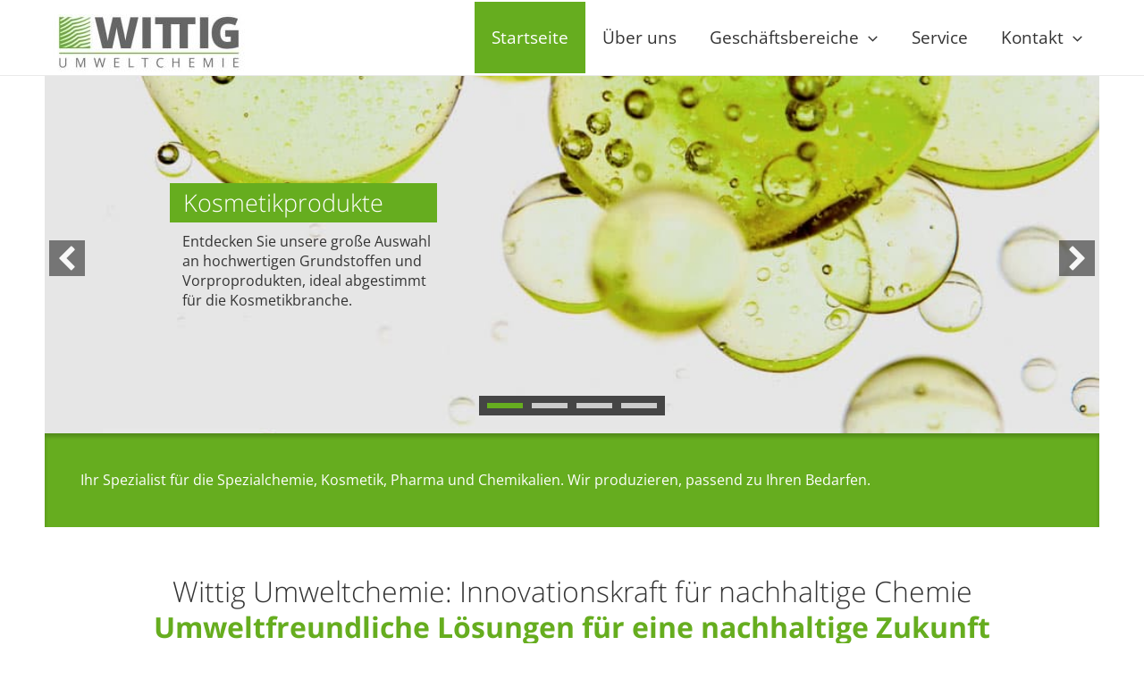

--- FILE ---
content_type: text/css; charset=utf-8
request_url: https://www.wittig-umweltchemie.de/app/cache/min/1/app/uploads/bb-plugin/cache/4-layout.css?ver=1760343982
body_size: 11369
content:
.fl-builder-content *,.fl-builder-content *:before,.fl-builder-content *:after{-webkit-box-sizing:border-box;-moz-box-sizing:border-box;box-sizing:border-box}.fl-row:before,.fl-row:after,.fl-row-content:before,.fl-row-content:after,.fl-col-group:before,.fl-col-group:after,.fl-col:before,.fl-col:after,.fl-module:before,.fl-module:after,.fl-module-content:before,.fl-module-content:after{display:table;content:" "}.fl-row:after,.fl-row-content:after,.fl-col-group:after,.fl-col:after,.fl-module:after,.fl-module-content:after{clear:both}.fl-clear{clear:both}.fl-clearfix:before,.fl-clearfix:after{display:table;content:" "}.fl-clearfix:after{clear:both}.sr-only{position:absolute;width:1px;height:1px;padding:0;overflow:hidden;clip:rect(0,0,0,0);white-space:nowrap;border:0}.fl-visible-large,.fl-visible-medium,.fl-visible-mobile,.fl-col-group-equal-height .fl-col.fl-visible-large,.fl-col-group-equal-height .fl-col.fl-visible-medium,.fl-col-group-equal-height .fl-col.fl-visible-mobile{display:none}.fl-visible-desktop{display:block}.fl-col-group-equal-height .fl-col.fl-visible-desktop{display:flex}.fl-row,.fl-row-content{margin-left:auto;margin-right:auto;min-width:0}.fl-row-content-wrap{position:relative}.fl-builder-mobile .fl-row-bg-photo .fl-row-content-wrap{background-attachment:scroll}.fl-row-bg-video,.fl-row-bg-video .fl-row-content,.fl-row-bg-embed,.fl-row-bg-embed .fl-row-content{position:relative}.fl-row-bg-video .fl-bg-video,.fl-row-bg-embed .fl-bg-embed-code{bottom:0;left:0;overflow:hidden;position:absolute;right:0;top:0}.fl-row-bg-video .fl-bg-video video,.fl-row-bg-embed .fl-bg-embed-code video{bottom:0;left:0;max-width:none;position:absolute;right:0;top:0}.fl-row-bg-video .fl-bg-video video{min-width:100%;min-height:100%;width:auto;height:auto}.fl-row-bg-video .fl-bg-video iframe,.fl-row-bg-embed .fl-bg-embed-code iframe{pointer-events:none;width:100vw;height:56.25vw;max-width:none;min-height:100vh;min-width:177.77vh;position:absolute;top:50%;left:50%;transform:translate(-50%,-50%);-ms-transform:translate(-50%,-50%);-webkit-transform:translate(-50%,-50%)}.fl-bg-video-fallback{background-position:50% 50%;background-repeat:no-repeat;background-size:cover;bottom:0;left:0;position:absolute;right:0;top:0}.fl-row-bg-slideshow,.fl-row-bg-slideshow .fl-row-content{position:relative}.fl-row .fl-bg-slideshow{bottom:0;left:0;overflow:hidden;position:absolute;right:0;top:0;z-index:0}.fl-builder-edit .fl-row .fl-bg-slideshow *{bottom:0;height:auto!important;left:0;position:absolute!important;right:0;top:0}.fl-row-bg-overlay .fl-row-content-wrap:after{border-radius:inherit;content:'';display:block;position:absolute;top:0;right:0;bottom:0;left:0;z-index:0}.fl-row-bg-overlay .fl-row-content{position:relative;z-index:1}.fl-row-default-height .fl-row-content-wrap,.fl-row-custom-height .fl-row-content-wrap{display:-webkit-box;display:-webkit-flex;display:-ms-flexbox;display:flex;min-height:100vh}.fl-row-overlap-top .fl-row-content-wrap{display:-webkit-inline-box;display:-webkit-inline-flex;display:-moz-inline-box;display:-ms-inline-flexbox;display:inline-flex;width:100%}.fl-row-default-height .fl-row-content-wrap,.fl-row-custom-height .fl-row-content-wrap{min-height:0}.fl-row-default-height .fl-row-content,.fl-row-full-height .fl-row-content,.fl-row-custom-height .fl-row-content{-webkit-box-flex:1 1 auto;-moz-box-flex:1 1 auto;-webkit-flex:1 1 auto;-ms-flex:1 1 auto;flex:1 1 auto}.fl-row-default-height .fl-row-full-width.fl-row-content,.fl-row-full-height .fl-row-full-width.fl-row-content,.fl-row-custom-height .fl-row-full-width.fl-row-content{max-width:100%;width:100%}.fl-builder-ie-11 .fl-row.fl-row-full-height:not(.fl-visible-medium):not(.fl-visible-medium-mobile):not(.fl-visible-mobile),.fl-builder-ie-11 .fl-row.fl-row-custom-height:not(.fl-visible-medium):not(.fl-visible-medium-mobile):not(.fl-visible-mobile){display:flex;flex-direction:column;height:100%}.fl-builder-ie-11 .fl-row-full-height .fl-row-content-wrap,.fl-builder-ie-11 .fl-row-custom-height .fl-row-content-wrap{height:auto}.fl-builder-ie-11 .fl-row-full-height .fl-row-content,.fl-builder-ie-11 .fl-row-custom-height .fl-row-content{flex:0 0 auto;flex-basis:100%;margin:0}.fl-builder-ie-11 .fl-row-full-height.fl-row-align-top .fl-row-content,.fl-builder-ie-11 .fl-row-full-height.fl-row-align-bottom .fl-row-content,.fl-builder-ie-11 .fl-row-custom-height.fl-row-align-top .fl-row-content,.fl-builder-ie-11 .fl-row-custom-height.fl-row-align-bottom .fl-row-content{margin:0 auto}.fl-builder-ie-11 .fl-row-full-height.fl-row-align-center .fl-col-group:not(.fl-col-group-equal-height),.fl-builder-ie-11 .fl-row-custom-height.fl-row-align-center .fl-col-group:not(.fl-col-group-equal-height){display:flex;align-items:center;justify-content:center;-webkit-align-items:center;-webkit-box-align:center;-webkit-box-pack:center;-webkit-justify-content:center;-ms-flex-align:center;-ms-flex-pack:center}.fl-row-default-height.fl-row-align-center .fl-row-content-wrap,.fl-row-full-height.fl-row-align-center .fl-row-content-wrap,.fl-row-custom-height.fl-row-align-center .fl-row-content-wrap{align-items:center;justify-content:center;-webkit-align-items:center;-webkit-box-align:center;-webkit-box-pack:center;-webkit-justify-content:center;-ms-flex-align:center;-ms-flex-pack:center}.fl-row-default-height.fl-row-align-bottom .fl-row-content-wrap,.fl-row-full-height.fl-row-align-bottom .fl-row-content-wrap,.fl-row-custom-height.fl-row-align-bottom .fl-row-content-wrap{align-items:flex-end;justify-content:flex-end;-webkit-align-items:flex-end;-webkit-justify-content:flex-end;-webkit-box-align:end;-webkit-box-pack:end;-ms-flex-align:end;-ms-flex-pack:end}.fl-builder-ie-11 .fl-row-full-height.fl-row-align-bottom .fl-row-content-wrap,.fl-builder-ie-11 .fl-row-custom-height.fl-row-align-bottom .fl-row-content-wrap{justify-content:flex-start;-webkit-justify-content:flex-start}.fl-col-group-equal-height{display:flex;flex-wrap:wrap;width:100%}.fl-col-group-equal-height.fl-col-group-has-child-loading{flex-wrap:nowrap}.fl-col-group-equal-height .fl-col,.fl-col-group-equal-height .fl-col-content{display:flex;flex:1 1 auto}.fl-col-group-equal-height .fl-col-content{flex-direction:column;flex-shrink:1;min-width:1px;max-width:100%;width:100%}.fl-col-group-equal-height:before,.fl-col-group-equal-height .fl-col:before,.fl-col-group-equal-height .fl-col-content:before,.fl-col-group-equal-height:after,.fl-col-group-equal-height .fl-col:after,.fl-col-group-equal-height .fl-col-content:after{content:none}.fl-col-group-nested.fl-col-group-equal-height.fl-col-group-align-top .fl-col-content,.fl-col-group-equal-height.fl-col-group-align-top .fl-col-content{justify-content:flex-start}.fl-col-group-nested.fl-col-group-equal-height.fl-col-group-align-center .fl-col-content,.fl-col-group-equal-height.fl-col-group-align-center .fl-col-content{align-items:center;justify-content:center}.fl-col-group-nested.fl-col-group-equal-height.fl-col-group-align-bottom .fl-col-content,.fl-col-group-equal-height.fl-col-group-align-bottom .fl-col-content{justify-content:flex-end}.fl-col-group-equal-height.fl-col-group-align-center .fl-module,.fl-col-group-equal-height.fl-col-group-align-center .fl-col-group{width:100%}.fl-builder-ie-11 .fl-col-group-equal-height,.fl-builder-ie-11 .fl-col-group-equal-height .fl-col,.fl-builder-ie-11 .fl-col-group-equal-height .fl-col-content,.fl-builder-ie-11 .fl-col-group-equal-height .fl-module,.fl-col-group-equal-height.fl-col-group-align-center .fl-col-group{min-height:1px}.fl-col{float:left;min-height:1px}.fl-col-bg-overlay .fl-col-content{position:relative}.fl-col-bg-overlay .fl-col-content:after{border-radius:inherit;content:'';display:block;position:absolute;top:0;right:0;bottom:0;left:0;z-index:0}.fl-col-bg-overlay .fl-module{position:relative;z-index:2}.fl-module img{max-width:100%}.fl-builder-module-template{margin:0 auto;max-width:1100px;padding:20px}.fl-builder-content a.fl-button,.fl-builder-content a.fl-button:visited{border-radius:4px;-moz-border-radius:4px;-webkit-border-radius:4px;display:inline-block;font-size:16px;font-weight:400;line-height:18px;padding:12px 24px;text-decoration:none;text-shadow:none}.fl-builder-content .fl-button:hover{text-decoration:none}.fl-builder-content .fl-button:active{position:relative;top:1px}.fl-builder-content .fl-button-width-full .fl-button{display:block;text-align:center}.fl-builder-content .fl-button-width-custom .fl-button{display:inline-block;text-align:center;max-width:100%}.fl-builder-content .fl-button-left{text-align:left}.fl-builder-content .fl-button-center{text-align:center}.fl-builder-content .fl-button-right{text-align:right}.fl-builder-content .fl-button i{font-size:1.3em;height:auto;margin-right:8px;vertical-align:middle;width:auto}.fl-builder-content .fl-button i.fl-button-icon-after{margin-left:8px;margin-right:0}.fl-builder-content .fl-button-has-icon .fl-button-text{vertical-align:middle}.fl-icon-wrap{display:inline-block}.fl-icon{display:table-cell;vertical-align:middle}.fl-icon a{text-decoration:none}.fl-icon i{float:right;height:auto;width:auto}.fl-icon i:before{border:none!important;height:auto;width:auto}.fl-icon-text{display:table-cell;text-align:left;padding-left:15px;vertical-align:middle}.fl-icon-text-empty{display:none}.fl-icon-text *:last-child{margin:0!important;padding:0!important}.fl-icon-text a{text-decoration:none}.fl-icon-text span{display:block}.fl-icon-text span.mce-edit-focus{min-width:1px}.fl-photo{line-height:0;position:relative}.fl-photo-align-left{text-align:left}.fl-photo-align-center{text-align:center}.fl-photo-align-right{text-align:right}.fl-photo-content{display:inline-block;line-height:0;position:relative;max-width:100%}.fl-photo-img-svg{width:100%}.fl-photo-content img{display:inline;height:auto;max-width:100%}.fl-photo-crop-circle img{-webkit-border-radius:100%;-moz-border-radius:100%;border-radius:100%}.fl-photo-caption{font-size:13px;line-height:18px;overflow:hidden;text-overflow:ellipsis}.fl-photo-caption-below{padding-bottom:20px;padding-top:10px}.fl-photo-caption-hover{background:rgba(0,0,0,.7);bottom:0;color:#fff;left:0;opacity:0;filter:alpha(opacity=0);padding:10px 15px;position:absolute;right:0;-webkit-transition:opacity 0.3s ease-in;-moz-transition:opacity 0.3s ease-in;transition:opacity 0.3s ease-in}.fl-photo-content:hover .fl-photo-caption-hover{opacity:100;filter:alpha(opacity=100)}.fl-builder-pagination,.fl-builder-pagination-load-more{padding:40px 0}.fl-builder-pagination ul.page-numbers{list-style:none;margin:0;padding:0;text-align:center}.fl-builder-pagination li{display:inline-block;list-style:none;margin:0;padding:0}.fl-builder-pagination li a.page-numbers,.fl-builder-pagination li span.page-numbers{border:1px solid #e6e6e6;display:inline-block;padding:5px 10px;margin:0 0 5px}.fl-builder-pagination li a.page-numbers:hover,.fl-builder-pagination li span.current{background:#f5f5f5;text-decoration:none}.fl-slideshow,.fl-slideshow *{-webkit-box-sizing:content-box;-moz-box-sizing:content-box;box-sizing:content-box}.fl-slideshow .fl-slideshow-image img{max-width:none!important}.fl-slideshow-social{line-height:0!important}.fl-slideshow-social *{margin:0!important}.fl-builder-content .bx-wrapper .bx-viewport{background:transparent;border:none;box-shadow:none;-moz-box-shadow:none;-webkit-box-shadow:none;left:0}.mfp-wrap button.mfp-arrow,.mfp-wrap button.mfp-arrow:active,.mfp-wrap button.mfp-arrow:hover,.mfp-wrap button.mfp-arrow:focus{background:transparent!important;border:none!important;outline:none;position:absolute;top:50%;box-shadow:none!important;-moz-box-shadow:none!important;-webkit-box-shadow:none!important}.mfp-wrap .mfp-close,.mfp-wrap .mfp-close:active,.mfp-wrap .mfp-close:hover,.mfp-wrap .mfp-close:focus{background:transparent!important;border:none!important;outline:none;position:absolute;top:0;box-shadow:none!important;-moz-box-shadow:none!important;-webkit-box-shadow:none!important}.admin-bar .mfp-wrap .mfp-close,.admin-bar .mfp-wrap .mfp-close:active,.admin-bar .mfp-wrap .mfp-close:hover,.admin-bar .mfp-wrap .mfp-close:focus{top:32px!important}img.mfp-img{padding:0}.mfp-counter{display:none}.mfp-wrap .mfp-preloader.fa{font-size:30px}.fl-form-field{margin-bottom:15px}.fl-form-field input.fl-form-error{border-color:#DD6420}.fl-form-error-message{clear:both;color:#DD6420;display:none;padding-top:8px;font-size:12px;font-weight:lighter}.fl-form-button-disabled{opacity:.5}.fl-animation{opacity:0}.fl-builder-preview .fl-animation,.fl-builder-edit .fl-animation,.fl-animated{opacity:1}.fl-animated{animation-fill-mode:both;-webkit-animation-fill-mode:both}.fl-button.fl-button-icon-animation i{width:0!important;opacity:0;-ms-filter:"alpha(opacity=0)";transition:all 0.2s ease-out;-webkit-transition:all 0.2s ease-out}.fl-button.fl-button-icon-animation:hover i{opacity:1! important;-ms-filter:"alpha(opacity=100)"}.fl-button.fl-button-icon-animation i.fl-button-icon-after{margin-left:0px!important}.fl-button.fl-button-icon-animation:hover i.fl-button-icon-after{margin-left:10px!important}.fl-button.fl-button-icon-animation i.fl-button-icon-before{margin-right:0!important}.fl-button.fl-button-icon-animation:hover i.fl-button-icon-before{margin-right:20px!important;margin-left:-10px}.single:not(.woocommerce).single-fl-builder-template .fl-content{width:100%}.fl-builder-layer{position:absolute;top:0;left:0;right:0;bottom:0;z-index:0;pointer-events:none;overflow:hidden}.fl-builder-shape-layer{z-index:0}.fl-builder-shape-layer.fl-builder-bottom-edge-layer{z-index:1}.fl-row-bg-overlay .fl-builder-shape-layer{z-index:1}.fl-row-bg-overlay .fl-builder-shape-layer.fl-builder-bottom-edge-layer{z-index:2}.fl-row-has-layers .fl-row-content{z-index:1}.fl-row-bg-overlay .fl-row-content{z-index:2}.fl-builder-layer>*{display:block;position:absolute;top:0;left:0;width:100%}.fl-builder-layer+.fl-row-content{position:relative}.fl-builder-layer .fl-shape{fill:#aaa;stroke:none;stroke-width:0;width:100%}@supports (-webkit-touch-callout:inherit){.fl-row.fl-row-bg-parallax .fl-row-content-wrap,.fl-row.fl-row-bg-fixed .fl-row-content-wrap{background-position:center!important;background-attachment:scroll!important}}@supports (-webkit-touch-callout:none){.fl-row.fl-row-bg-fixed .fl-row-content-wrap{background-position:center!important;background-attachment:scroll!important}}.fl-builder-content a.fl-button,.fl-builder-content a.fl-button:visited{background:#fafafa;border:1px solid #ccc;color:#333}.fl-builder-content a.fl-button *,.fl-builder-content a.fl-button:visited *{color:#333}.fl-row-fixed-width{max-width:1180px}.fl-row-content-wrap{margin-top:0em;margin-right:0em;margin-bottom:0em;margin-left:0em}.fl-row-content-wrap{padding-top:3em;padding-right:3em;padding-bottom:3em;padding-left:3em}.fl-col-content{margin-top:0;margin-right:0;margin-bottom:0;margin-left:0}.fl-col-content{padding-top:0;padding-right:0;padding-bottom:0;padding-left:0}.fl-module-content{margin-top:20px;margin-right:20px;margin-bottom:20px;margin-left:20px}@media (max-width:1200px){.fl-visible-desktop,.fl-visible-medium,.fl-visible-mobile,.fl-col-group-equal-height .fl-col.fl-visible-desktop,.fl-col-group-equal-height .fl-col.fl-visible-medium,.fl-col-group-equal-height .fl-col.fl-visible-mobile{display:none}.fl-visible-large{display:block}.fl-col-group-equal-height .fl-col.fl-visible-large{display:flex}}@media (max-width:992px){.fl-visible-desktop,.fl-visible-large,.fl-visible-mobile,.fl-col-group-equal-height .fl-col.fl-visible-desktop,.fl-col-group-equal-height .fl-col.fl-visible-large,.fl-col-group-equal-height .fl-col.fl-visible-mobile{display:none}.fl-visible-medium{display:block}.fl-col-group-equal-height .fl-col.fl-visible-medium{display:flex}.fl-col-group.fl-col-group-medium-reversed{display:-webkit-flex;display:flex;-webkit-flex-wrap:wrap-reverse;flex-wrap:wrap-reverse;flex-direction:row-reverse}}@media (max-width:767px){.fl-visible-desktop,.fl-visible-large,.fl-visible-medium,.fl-col-group-equal-height .fl-col.fl-visible-desktop,.fl-col-group-equal-height .fl-col.fl-visible-large,.fl-col-group-equal-height .fl-col.fl-visible-medium{display:none}.fl-visible-mobile{display:block}.fl-col-group-equal-height .fl-col.fl-visible-mobile{display:flex}.fl-row-content-wrap{background-attachment:scroll!important}.fl-row-bg-parallax .fl-row-content-wrap{background-attachment:scroll!important;background-position:center center!important}.fl-col-group.fl-col-group-equal-height>.fl-col-group-custom-width{display:-webkit-box;display:-webkit-flex;display:flex}.fl-col-group.fl-col-group-responsive-reversed{display:-webkit-flex;display:flex;-webkit-flex-wrap:wrap-reverse;flex-wrap:wrap-reverse;flex-direction:row-reverse}.fl-col-group.fl-col-group-medium-reversed:not(.fl-col-group-responsive-reversed){display:unset;display:unset;-webkit-flex-wrap:unset;flex-wrap:unset;flex-direction:unset}.fl-col-group .fl-col:not(.fl-col-small-custom-width){flex-basis:100%}.fl-col{clear:both;float:none;margin-left:auto;margin-right:auto;width:auto!important}.fl-col-small:not(.fl-col-small-full-width){max-width:400px}.fl-block-col-resize{display:none}.fl-row[data-node] .fl-row-content-wrap{margin:0;padding-left:0;padding-right:0}.fl-row[data-node] .fl-bg-video,.fl-row[data-node] .fl-bg-slideshow{left:0;right:0}.fl-col[data-node] .fl-col-content{margin:0;padding-left:0;padding-right:0}}.page .entry-title,.single-fl-builder-template .entry-title{display:none}.fl-node-jy50ph36ziga>.fl-row-content-wrap{padding-top:0em;padding-bottom:0em}.fl-node-7w2imlsjko6t>.fl-row-content-wrap{padding-top:0em;padding-bottom:0em}.fl-node-cn6bm5pl1euf>.fl-row-content-wrap{padding-top:2em;padding-bottom:1em}.fl-node-i82epz79uryn>.fl-row-content-wrap{padding-top:0em;padding-bottom:1em}.fl-node-uhx5kt87v41i>.fl-row-content-wrap{padding-top:0em;padding-bottom:0em}.fl-node-7eg8p06f2iu9>.fl-row-content-wrap{padding-top:1em;padding-bottom:0em}.fl-node-d3c1j4x26bi8{width:100%}.fl-node-liydpnf0z281{color:#fff}.fl-builder-content .fl-node-liydpnf0z281 *:not(span):not(input):not(textarea):not(select):not(a):not(h1):not(h2):not(h3):not(h4):not(h5):not(h6):not(.fl-menu-mobile-toggle){color:#fff}.fl-builder-content .fl-node-liydpnf0z281 a{color:#fff}.fl-builder-content .fl-node-liydpnf0z281 a:hover{color:#fff}.fl-builder-content .fl-node-liydpnf0z281 h1,.fl-builder-content .fl-node-liydpnf0z281 h2,.fl-builder-content .fl-node-liydpnf0z281 h3,.fl-builder-content .fl-node-liydpnf0z281 h4,.fl-builder-content .fl-node-liydpnf0z281 h5,.fl-builder-content .fl-node-liydpnf0z281 h6,.fl-builder-content .fl-node-liydpnf0z281 h1 a,.fl-builder-content .fl-node-liydpnf0z281 h2 a,.fl-builder-content .fl-node-liydpnf0z281 h3 a,.fl-builder-content .fl-node-liydpnf0z281 h4 a,.fl-builder-content .fl-node-liydpnf0z281 h5 a,.fl-builder-content .fl-node-liydpnf0z281 h6 a{color:#fff}.fl-node-liydpnf0z281{width:100%}.fl-node-liydpnf0z281>.fl-col-content{background-color:#66ad1f}.fl-node-liydpnf0z281>.fl-col-content{padding-top:20px;padding-right:20px;padding-bottom:20px;padding-left:20px}.fl-node-gp7i0u1arnqs{width:100%}.fl-node-ntoc5fqairgl{width:100%}.fl-node-ntoc5fqairgl>.fl-col-content{border-style:solid;border-width:0;background-clip:border-box;border-color:#e5e5e5;border-bottom-width:1px}.fl-node-7lbwker5p2gh{width:50%}.fl-node-omgfehxji859{width:50%}.fl-node-n8odug730i56{width:50%}.fl-node-fstbxk0hre7w{width:50%}.fl-node-lwzt2p3bnyum{width:100%}body.rtl .fl-module-content-slider .bx-viewport{direction:ltr}.fl-module-content-slider .bx-wrapper{margin:0 auto 40px}.fl-content-slider{position:relative}.fl-content-slider .fl-slide{backface-visibility:hidden;-webkit-backface-visibility:hidden;position:absolute;top:0;visibility:hidden}.fl-content-slider-wrapper .fl-slide:first-child,.fl-content-slider-loaded .fl-slide{position:relative;visibility:visible}.bx-wrapper .bx-controls-direction a{z-index:99}.fl-content-slider .fl-slide-bg-photo{background-position:50% 50%;background-repeat:no-repeat;background-size:cover;bottom:0;left:0;position:absolute;right:0;top:0;z-index:1}.fl-content-slider .fl-slide-bg-photo-img{display:none}.fl-content-slider .fl-slide-bg-link{bottom:0;left:0;position:absolute;right:0;top:0;z-index:1}.fl-slide-photo{position:relative;text-align:center;z-index:2}.fl-slide-text-left .fl-slide-photo-wrap{float:right}.fl-slide-text-center .fl-slide-photo-wrap{text-align:center}.fl-slide-text-center .fl-slide-photo-wrap img{margin:0 auto}.fl-slide-text-right .fl-slide-photo-wrap{float:left}.fl-slide-mobile-photo{display:none}.fl-slide-mobile-photo-img{width:100%}.fl-slide-content{position:relative;z-index:2}.fl-slide-text-left .fl-slide-content-wrap{float:left;text-align:left}.fl-slide-text-center .fl-slide-content-wrap{margin:0 auto;text-align:center}.fl-slide-text-right .fl-slide-content-wrap{float:right;text-align:left}.fl-slide-title,.fl-slide-text>*{line-height:1.4;margin:0 0 20px!important;padding:0!important}.fl-slide-text>*:last-child{margin:0!important}.fl-slide-cta-button{padding-top:24px}.fl-content-slider-navigation{position:absolute;top:50%;left:0;right:0;z-index:1;margin-top:-16px}.fl-content-slider-navigation a{position:absolute;display:inline-block;opacity:.7}.fl-content-slider-navigation a:hover{opacity:1}.fl-content-slider-navigation .slider-prev{left:5px}.fl-content-slider-navigation .slider-next{right:5px}.fl-content-slider-navigation .fl-content-slider-svg-container{position:relative;width:32px;height:32px}.fl-content-slider-navigation svg{position:absolute;top:0;left:0;bottom:0;right:0}.fl-content-slider-navigation path{fill:#fff}.fl-content-slider-navigation a.disabled,.bx-controls a.disabled{cursor:not-allowed;pointer-events:none}.bx-wrapper .bx-controls:not(.bx-has-pager){height:30px}.bx-wrapper .bx-controls:not(.bx-has-pager) .bx-controls-auto{bottom:0}.fl-builder-ie-11 .fl-content-slider-navigation{z-index:55}@media (max-width:767px){.fl-content-slider,.fl-content-slider .fl-slide{min-height:0!important}.fl-content-slider .fl-slide-bg-photo{background-image:none;position:static}.fl-content-slider .fl-slide-bg-photo a{position:static}.fl-content-slider .fl-slide-bg-photo-img{border:none;display:block;padding:0}.fl-slide-photo-wrap{display:none}.fl-slide-mobile-photo{display:block}.fl-slide-text-left .fl-slide-content-wrap,.fl-slide-text-right .fl-slide-content-wrap{float:none;text-align:center}.fl-module-content-slider .fl-slide .fl-slide-content-wrap,.fl-module-content-slider .fl-slide .fl-slide-content{min-height:0;width:auto}.fl-module-content-slider .fl-slide .fl-slide-content{margin:0!important;padding:30px}.fl-module-content-slider .fl-slide .fl-slide-title{font-size:26px;line-height:38px}.fl-module-content-slider .fl-slide .fl-slide-text,.fl-module-content-slider .fl-slide .fl-slide-text *{font-size:14px;line-height:22px}.fl-module-content-slider .fl-slide a.fl-button{padding:10px 20px}}.fl-node-cq9376vdt8na .fl-content-slider-wrapper{opacity:0}.fl-node-cq9376vdt8na .fl-content-slider,.fl-node-cq9376vdt8na .fl-slide{min-height:400px}.fl-node-cq9376vdt8na .fl-slide-foreground{margin:0 auto;max-width:1020px}.fl-node-cq9376vdt8na .fl-content-slider-svg-container{background-color:rgba(0,0,0,.7);width:40px;height:40px}.fl-node-cq9376vdt8na .fl-content-slider-navigation svg{height:100%;width:100%;padding:5px}.fl-node-cq9376vdt8na .fl-slide-0 .fl-slide-bg-photo{background-image:url(https://www.wittig-umweltchemie.de/app/uploads/2023/07/kosmetikprodukte.jpg)}.fl-node-cq9376vdt8na .fl-slide-0 .fl-slide-photo-wrap{width:53%}.fl-node-cq9376vdt8na .fl-slide-0 .fl-slide-photo{margin-right:60px;margin-top:60px;margin-bottom:60px}.fl-node-cq9376vdt8na .fl-slide-0 .fl-slide-content{margin-right:60px;margin-left:60px;margin-top:60px;margin-bottom:60px}@media (max-width:767px){.fl-node-cq9376vdt8na .fl-slide-0 .fl-slide-content{background-color:#333}}.fl-node-cq9376vdt8na .fl-slide-1 .fl-slide-bg-photo{background-image:url(https://www.wittig-umweltchemie.de/app/uploads/2023/07/lebensmittelzusatzstoffe.jpg)}.fl-node-cq9376vdt8na .fl-slide-1 .fl-slide-photo-wrap{width:50%}.fl-node-cq9376vdt8na .fl-slide-1 .fl-slide-photo{margin-right:60px;margin-top:60px;margin-bottom:60px}.fl-node-cq9376vdt8na .fl-slide-1 .fl-slide-content{margin-right:60px;margin-left:60px;margin-top:60px;margin-bottom:60px}@media (max-width:767px){.fl-node-cq9376vdt8na .fl-slide-1 .fl-slide-content{background-color:#333}}.fl-node-cq9376vdt8na .fl-slide-2 .fl-slide-bg-photo{background-image:url(https://www.wittig-umweltchemie.de/app/uploads/2023/07/chemikalien.jpg)}.fl-node-cq9376vdt8na .fl-slide-2 .fl-slide-photo-wrap{width:53%}.fl-node-cq9376vdt8na .fl-slide-2 .fl-slide-photo{margin-right:60px;margin-top:60px;margin-bottom:60px}.fl-node-cq9376vdt8na .fl-slide-2 .fl-slide-content{margin-right:60px;margin-left:60px;margin-top:60px;margin-bottom:60px}@media (max-width:767px){.fl-node-cq9376vdt8na .fl-slide-2 .fl-slide-content{background-color:#333}}.fl-node-cq9376vdt8na .fl-slide-3 .fl-slide-bg-photo{background-image:url(https://www.wittig-umweltchemie.de/app/uploads/2023/07/spezialchemie.jpg)}.fl-node-cq9376vdt8na .fl-slide-3 .fl-slide-photo-wrap{width:53%}.fl-node-cq9376vdt8na .fl-slide-3 .fl-slide-photo{margin-right:60px;margin-top:60px;margin-bottom:60px}.fl-node-cq9376vdt8na .fl-slide-3 .fl-slide-content{margin-right:60px;margin-left:60px;margin-top:60px;margin-bottom:60px}@media (max-width:767px){.fl-node-cq9376vdt8na .fl-slide-3 .fl-slide-content{background-color:#333}}.fl-node-cq9376vdt8na .fl-slide .fl-slide-title,.fl-node-cq9376vdt8na .fl-slide .fl-slide-text,.fl-node-cq9376vdt8na .fl-slide .fl-slide-text *{color:#333}.fl-node-cq9376vdt8na .fl-slide-0 .fl-slide-bg-photo:after{content:" ";display:block;position:absolute;top:0;left:0;right:0;bottom:0}.fl-builder-content .fl-node-cq9376vdt8na .fl-slide-0 .fl-slide-content{padding-top:60px;padding-right:60px;padding-bottom:60px;padding-left:0}.fl-node-cq9376vdt8na .fl-slide-0 .fl-slide-title{color:#fff}.fl-node-cq9376vdt8na .fl-slide-1 .fl-slide-bg-photo:after{content:" ";display:block;position:absolute;top:0;left:0;right:0;bottom:0}.fl-builder-content .fl-node-cq9376vdt8na .fl-slide-1 .fl-slide-content{padding-top:60px;padding-right:60px;padding-bottom:60px;padding-left:0}.fl-node-cq9376vdt8na .fl-slide-1 .fl-slide-title{color:#fff}.fl-node-cq9376vdt8na .fl-slide-2 .fl-slide-bg-photo:after{content:" ";display:block;position:absolute;top:0;left:0;right:0;bottom:0}.fl-builder-content .fl-node-cq9376vdt8na .fl-slide-2 .fl-slide-content{padding-top:60px;padding-right:60px;padding-bottom:60px;padding-left:0}.fl-node-cq9376vdt8na .fl-slide-2 .fl-slide-title{color:#fff}.fl-node-cq9376vdt8na .fl-slide-3 .fl-slide-bg-photo:after{content:" ";display:block;position:absolute;top:0;left:0;right:0;bottom:0}.fl-builder-content .fl-node-cq9376vdt8na .fl-slide-3 .fl-slide-content{padding-top:60px;padding-right:60px;padding-bottom:60px;padding-left:0}.fl-node-cq9376vdt8na .fl-slide-3 .fl-slide-title{color:#fff}@media(max-width:767px){.fl-node-cq9376vdt8na .fl-slide-0 .fl-slide-title{color:#fff}.fl-node-cq9376vdt8na .fl-slide-0 .fl-slide-text,.fl-node-cq9376vdt8na .fl-slide-0 .fl-slide-text *{color:#fff}.fl-node-cq9376vdt8na .fl-slide-1 .fl-slide-title{color:#fff}.fl-node-cq9376vdt8na .fl-slide-1 .fl-slide-text,.fl-node-cq9376vdt8na .fl-slide-1 .fl-slide-text *{color:#fff}.fl-node-cq9376vdt8na .fl-slide-2 .fl-slide-title{color:#fff}.fl-node-cq9376vdt8na .fl-slide-2 .fl-slide-text,.fl-node-cq9376vdt8na .fl-slide-2 .fl-slide-text *{color:#fff}.fl-node-cq9376vdt8na .fl-slide-3 .fl-slide-title{color:#fff}.fl-node-cq9376vdt8na .fl-slide-3 .fl-slide-text,.fl-node-cq9376vdt8na .fl-slide-3 .fl-slide-text *{color:#fff}}@media(min-width:767px){.fl-node-cq9376vdt8na .fl-slide-0 .fl-slide-content-wrap{width:47%}.fl-node-cq9376vdt8na .fl-slide-1 .fl-slide-content-wrap{width:50%}.fl-node-cq9376vdt8na .fl-slide-2 .fl-slide-content-wrap{width:47%}.fl-node-cq9376vdt8na .fl-slide-3 .fl-slide-content-wrap{width:47%}}.fl-node-cq9376vdt8na>.fl-module-content{margin-top:0;margin-right:0;margin-bottom:0;margin-left:0}.fl-builder-content .fl-rich-text strong{font-weight:700}.fl-builder-content .fl-node-wpuandygrozi .fl-rich-text,.fl-builder-content .fl-node-wpuandygrozi .fl-rich-text *:not(b,strong){font-size:16px}.fl-module-heading .fl-heading{padding:0!important;margin:0!important}.fl-node-wyaurjnm7q39.fl-module-heading .fl-heading{text-align:center}@media(max-width:767px){.fl-node-wyaurjnm7q39.fl-module-heading .fl-heading{text-align:left}}@media(max-width:767px){.fl-node-ru0cz3wy7hg1.fl-module-heading .fl-heading{text-align:left}}.fl-node-ru0cz3wy7hg1>.fl-module-content{margin-bottom:10px}body a.infobox-title-link{text-decoration:none}body h1.uabb-infobox-title,body h2.uabb-infobox-title,body h3.uabb-infobox-title,body h4.uabb-infobox-title,body h5.uabb-infobox-title,body h6.uabb-infobox-title,.uabb-infobox-content .uabb-infobox-title-prefix{margin:0;padding:0}.uabb-module-content .uabb-text-editor :not(a){color:inherit}.uabb-module-content .uabb-text-editor :not(i){font-family:inherit}.uabb-module-content .uabb-text-editor :not(h1):not(h2):not(h3):not(h4):not(h5):not(h6){font-size:inherit;line-height:inherit}.uabb-module-content .uabb-text-editor :not(h1):not(h2):not(h3):not(h4):not(h5):not(h6):not(strong):not(b):not(i){font-weight:inherit}.uabb-infobox-content .uabb-infobox-text p:last-of-type{margin-bottom:0}.uabb-infobox-content .uabb-infobox-text p{padding:0 0 10px}.fl-builder-content .uabb-infobox-text h1,.fl-builder-content .uabb-infobox-text h2,.fl-builder-content .uabb-infobox-text h3,.fl-builder-content .uabb-infobox-text h4,.fl-builder-content .uabb-infobox-text h5,.fl-builder-content .uabb-infobox-text h6{margin:0}.infobox-icon-above-title .uabb-infobox-left-right-wrap,.infobox-icon-below-title .uabb-infobox-left-right-wrap,.infobox-photo-above-title .uabb-infobox-left-right-wrap,.infobox-photo-below-title .uabb-infobox-left-right-wrap{display:block;min-width:100%;width:100%}.infobox-icon-above-title .uabb-icon,.infobox-icon-below-title .uabb-icon,.infobox-photo-above-title .uabb-imgicon-wrap{display:block}.infobox-icon-left-title .uabb-infobox-title,.infobox-icon-right-title .uabb-infobox-title,.infobox-icon-left-title .uabb-imgicon-wrap,.infobox-icon-right-title .uabb-imgicon-wrap,.infobox-photo-left-title .uabb-infobox-title,.infobox-photo-right-title .uabb-infobox-title,.infobox-photo-left-title .uabb-imgicon-wrap,.infobox-photo-right-title .uabb-imgicon-wrap{display:inline-block;vertical-align:middle}.infobox-icon-left-title .left-title-image,.infobox-icon-right-title .right-title-image,.infobox-icon-left .uabb-infobox-left-right-wrap,.infobox-icon-right .uabb-infobox-left-right-wrap,.infobox-photo-left .uabb-infobox-left-right-wrap,.infobox-photo-right .uabb-infobox-left-right-wrap{display:inline-block;width:100%}.infobox-icon-left-title .uabb-imgicon-wrap,.infobox-icon-left .uabb-imgicon-wrap,.infobox-photo-left-title .uabb-imgicon-wrap,.infobox-photo-left .uabb-imgicon-wrap{margin-right:20px}.infobox-icon-right-title .uabb-imgicon-wrap,.infobox-icon-right .uabb-imgicon-wrap,.infobox-photo-right-title .uabb-imgicon-wrap,.infobox-photo-right .uabb-imgicon-wrap{margin-left:20px}.infobox-icon-left .uabb-imgicon-wrap,.infobox-icon-right .uabb-imgicon-wrap,.infobox-icon-left .uabb-infobox-content,.infobox-icon-right .uabb-infobox-content,.infobox-photo-left .uabb-imgicon-wrap,.infobox-photo-right .uabb-imgicon-wrap,.infobox-photo-left .uabb-infobox-content,.infobox-photo-right .uabb-infobox-content{display:inline-block;vertical-align:top}.infobox-photo-below-title .uabb-imgicon-wrap{display:block;margin:10px 0 15px}.infobox-photo-left-title .uabb-infobox-title-wrap,.infobox-icon-left-title .uabb-infobox-title-wrap,.infobox-photo-right-title .uabb-infobox-title-wrap,.infobox-icon-right-title .uabb-infobox-title-wrap{vertical-align:middle}.fl-module-info-box .fl-module-content{display:-webkit-box;display:-webkit-flex;display:-ms-flexbox;display:flex;-webkit-box-orient:vertical;-webkit-box-direction:normal;-webkit-flex-direction:column;-ms-flex-direction:column;flex-direction:column;flex-shrink:1}.fl-module-info-box .uabb-separator-parent{line-height:0}.fl-module-info-box .uabb-infobox-module-link{position:absolute;width:100%;height:100%;left:0;top:0;bottom:0;right:0;z-index:4}@media (max-width:767px){.infobox-photo-left,.infobox-photo-right{display:block}.infobox-photo-left .infobox-photo,.infobox-photo-left-text .infobox-photo{display:block;margin-bottom:15px;padding-left:0;padding-right:0;width:auto}.infobox-photo-right .infobox-photo,.infobox-photo-right-text .infobox-photo{display:block;margin-top:25px;padding-left:0;padding-right:0;width:auto}.infobox-photo-left .infobox-content,.infobox-photo-left-text .infobox-content,.infobox-photo-right .infobox-content,.infobox-photo-right-text .infobox-content{display:block;width:auto}}.fl-node-3ea2v0dbi4hu{width:100%}.fl-node-3ea2v0dbi4hu .uabb-imgicon-wrap{text-align:}.fl-node-3ea2v0dbi4hu .uabb-icon-wrap .uabb-icon i,.fl-node-3ea2v0dbi4hu .uabb-icon-wrap .uabb-icon i:before{color:#fff;font-size:22px;height:auto;width:auto;background:#b1b4b7;border-radius:100%;-moz-border-radius:100%;-webkit-border-radius:100%;line-height:44px;height:44px;width:44px;text-align:center}.fl-node-3ea2v0dbi4hu .uabb-icon-wrap .uabb-icon i:before{background:none}.fl-node-3ea2v0dbi4hu .uabb-icon-wrap .uabb-icon i:hover,.fl-node-3ea2v0dbi4hu .uabb-icon-wrap .uabb-icon i:hover:before{color:}.fl-node-3ea2v0dbi4hu .uabb-icon-wrap .uabb-icon i:hover:before{background:none}@media (max-width:992px){.fl-node-3ea2v0dbi4hu .uabb-imgicon-wrap{text-align:}}@media (max-width:767px){.fl-node-3ea2v0dbi4hu .uabb-imgicon-wrap{text-align:}}.fl-builder-content .fl-node-3ea2v0dbi4hu .uabb-imgicon-wrap{vertical-align:middle}.fl-builder-content .fl-node-3ea2v0dbi4hu .uabb-infobox-content{vertical-align:middle}.fl-node-3ea2v0dbi4hu .infobox-left,.fl-node-3ea2v0dbi4hu .uabb-infobox .uabb-separator{text-align:left}.fl-builder-content .fl-node-3ea2v0dbi4hu .uabb-infobox-title{margin-top:px;margin-bottom:0}.fl-builder-content .fl-node-3ea2v0dbi4hu .uabb-infobox-text{margin-top:10px;margin-bottom:0}.fl-node-3ea2v0dbi4hu .uabb-infobox-text{color:#333}.fl-node-3ea2v0dbi4hu .infobox-left .uabb-imgicon-wrap{margin-right:20px}.fl-node-3ea2v0dbi4hu .uabb-infobox{text-align:left}.fl-builder-content .fl-node-3ea2v0dbi4hu .infobox-icon-left-title .uabb-infobox-title-wrap{width:calc(100% - 64px);display:inline-block}@media (max-width:992px){.fl-builder-content .fl-node-3ea2v0dbi4hu .uabb-infobox{}}@media (max-width:767px){.fl-builder-content .fl-node-3ea2v0dbi4hu .uabb-infobox{}.fl-node-3ea2v0dbi4hu .infobox-responsive-{text-align:}.fl-node-3ea2v0dbi4hu .uabb-infobox{text-align:left}.fl-builder-content .fl-node-3ea2v0dbi4hu .infobox-icon-left-title .uabb-infobox-title-wrap{width:calc(100% - 64px);display:inline-block}}.fl-node-3ea2v0dbi4hu .uabb-infobox-title{font-weight:500;font-size:21px}.fl-node-67loxcraqk2v{width:100%}.fl-node-67loxcraqk2v .uabb-imgicon-wrap{text-align:}.fl-node-67loxcraqk2v .uabb-icon-wrap .uabb-icon i,.fl-node-67loxcraqk2v .uabb-icon-wrap .uabb-icon i:before{color:#fff;font-size:22px;height:auto;width:auto;background:#b1b4b7;border-radius:100%;-moz-border-radius:100%;-webkit-border-radius:100%;line-height:44px;height:44px;width:44px;text-align:center}.fl-node-67loxcraqk2v .uabb-icon-wrap .uabb-icon i:before{background:none}.fl-node-67loxcraqk2v .uabb-icon-wrap .uabb-icon i:hover,.fl-node-67loxcraqk2v .uabb-icon-wrap .uabb-icon i:hover:before{color:}.fl-node-67loxcraqk2v .uabb-icon-wrap .uabb-icon i:hover:before{background:none}@media (max-width:992px){.fl-node-67loxcraqk2v .uabb-imgicon-wrap{text-align:}}@media (max-width:767px){.fl-node-67loxcraqk2v .uabb-imgicon-wrap{text-align:}}.fl-builder-content .fl-node-67loxcraqk2v .uabb-imgicon-wrap{vertical-align:middle}.fl-builder-content .fl-node-67loxcraqk2v .uabb-infobox-content{vertical-align:middle}.fl-node-67loxcraqk2v .infobox-left,.fl-node-67loxcraqk2v .uabb-infobox .uabb-separator{text-align:left}.fl-builder-content .fl-node-67loxcraqk2v .uabb-infobox-title{margin-top:px;margin-bottom:0}.fl-builder-content .fl-node-67loxcraqk2v .uabb-infobox-text{margin-top:10px;margin-bottom:0}.fl-node-67loxcraqk2v .uabb-infobox-text{color:#333}.fl-node-67loxcraqk2v .infobox-left .uabb-imgicon-wrap{margin-right:20px}.fl-node-67loxcraqk2v .uabb-infobox{text-align:left}.fl-builder-content .fl-node-67loxcraqk2v .infobox-icon-left-title .uabb-infobox-title-wrap{width:calc(100% - 64px);display:inline-block}@media (max-width:992px){.fl-builder-content .fl-node-67loxcraqk2v .uabb-infobox{}}@media (max-width:767px){.fl-builder-content .fl-node-67loxcraqk2v .uabb-infobox{}.fl-node-67loxcraqk2v .infobox-responsive-{text-align:}.fl-node-67loxcraqk2v .uabb-infobox{text-align:left}.fl-builder-content .fl-node-67loxcraqk2v .infobox-icon-left-title .uabb-infobox-title-wrap{width:calc(100% - 64px);display:inline-block}}.fl-node-67loxcraqk2v .uabb-infobox-title{font-weight:500;font-size:21px}.fl-node-0ubnvcg9sepr{width:100%}.fl-node-0ubnvcg9sepr .uabb-imgicon-wrap{text-align:}.fl-node-0ubnvcg9sepr .uabb-icon-wrap .uabb-icon i,.fl-node-0ubnvcg9sepr .uabb-icon-wrap .uabb-icon i:before{color:#fff;font-size:22px;height:auto;width:auto;background:#b1b4b7;border-radius:100%;-moz-border-radius:100%;-webkit-border-radius:100%;line-height:44px;height:44px;width:44px;text-align:center}.fl-node-0ubnvcg9sepr .uabb-icon-wrap .uabb-icon i:before{background:none}.fl-node-0ubnvcg9sepr .uabb-icon-wrap .uabb-icon i:hover,.fl-node-0ubnvcg9sepr .uabb-icon-wrap .uabb-icon i:hover:before{color:}.fl-node-0ubnvcg9sepr .uabb-icon-wrap .uabb-icon i:hover:before{background:none}@media (max-width:992px){.fl-node-0ubnvcg9sepr .uabb-imgicon-wrap{text-align:}}@media (max-width:767px){.fl-node-0ubnvcg9sepr .uabb-imgicon-wrap{text-align:}}.fl-builder-content .fl-node-0ubnvcg9sepr .uabb-imgicon-wrap{vertical-align:middle}.fl-builder-content .fl-node-0ubnvcg9sepr .uabb-infobox-content{vertical-align:middle}.fl-node-0ubnvcg9sepr .infobox-left,.fl-node-0ubnvcg9sepr .uabb-infobox .uabb-separator{text-align:left}.fl-builder-content .fl-node-0ubnvcg9sepr .uabb-infobox-title{margin-top:px;margin-bottom:0}.fl-builder-content .fl-node-0ubnvcg9sepr .uabb-infobox-text{margin-top:10px;margin-bottom:0}.fl-node-0ubnvcg9sepr .uabb-infobox-text{color:#333}.fl-node-0ubnvcg9sepr .infobox-left .uabb-imgicon-wrap{margin-right:20px}.fl-node-0ubnvcg9sepr .uabb-infobox{text-align:left}.fl-builder-content .fl-node-0ubnvcg9sepr .infobox-icon-left-title .uabb-infobox-title-wrap{width:calc(100% - 64px);display:inline-block}@media (max-width:992px){.fl-builder-content .fl-node-0ubnvcg9sepr .uabb-infobox{}}@media (max-width:767px){.fl-builder-content .fl-node-0ubnvcg9sepr .uabb-infobox{}.fl-node-0ubnvcg9sepr .infobox-responsive-{text-align:}.fl-node-0ubnvcg9sepr .uabb-infobox{text-align:left}.fl-builder-content .fl-node-0ubnvcg9sepr .infobox-icon-left-title .uabb-infobox-title-wrap{width:calc(100% - 64px);display:inline-block}}.fl-node-0ubnvcg9sepr .uabb-infobox-title{font-weight:500;font-size:21px}.fl-node-89ki4g2qzju7{width:100%}.fl-node-89ki4g2qzju7 .uabb-imgicon-wrap{text-align:}.fl-node-89ki4g2qzju7 .uabb-icon-wrap .uabb-icon i,.fl-node-89ki4g2qzju7 .uabb-icon-wrap .uabb-icon i:before{color:#fff;font-size:22px;height:auto;width:auto;background:#b1b4b7;border-radius:100%;-moz-border-radius:100%;-webkit-border-radius:100%;line-height:44px;height:44px;width:44px;text-align:center}.fl-node-89ki4g2qzju7 .uabb-icon-wrap .uabb-icon i:before{background:none}.fl-node-89ki4g2qzju7 .uabb-icon-wrap .uabb-icon i:hover,.fl-node-89ki4g2qzju7 .uabb-icon-wrap .uabb-icon i:hover:before{color:}.fl-node-89ki4g2qzju7 .uabb-icon-wrap .uabb-icon i:hover:before{background:none}@media (max-width:992px){.fl-node-89ki4g2qzju7 .uabb-imgicon-wrap{text-align:}}@media (max-width:767px){.fl-node-89ki4g2qzju7 .uabb-imgicon-wrap{text-align:}}.fl-builder-content .fl-node-89ki4g2qzju7 .uabb-imgicon-wrap{vertical-align:middle}.fl-builder-content .fl-node-89ki4g2qzju7 .uabb-infobox-content{vertical-align:middle}.fl-node-89ki4g2qzju7 .infobox-left,.fl-node-89ki4g2qzju7 .uabb-infobox .uabb-separator{text-align:left}.fl-builder-content .fl-node-89ki4g2qzju7 .uabb-infobox-title{margin-top:px;margin-bottom:0}.fl-builder-content .fl-node-89ki4g2qzju7 .uabb-infobox-text{margin-top:10px;margin-bottom:0}.fl-node-89ki4g2qzju7 .uabb-infobox-text{color:#333}.fl-node-89ki4g2qzju7 .infobox-left .uabb-imgicon-wrap{margin-right:20px}.fl-node-89ki4g2qzju7 .uabb-infobox{text-align:left}.fl-builder-content .fl-node-89ki4g2qzju7 .infobox-icon-left-title .uabb-infobox-title-wrap{width:calc(100% - 64px);display:inline-block}@media (max-width:992px){.fl-builder-content .fl-node-89ki4g2qzju7 .uabb-infobox{}}@media (max-width:767px){.fl-builder-content .fl-node-89ki4g2qzju7 .uabb-infobox{}.fl-node-89ki4g2qzju7 .infobox-responsive-{text-align:}.fl-node-89ki4g2qzju7 .uabb-infobox{text-align:left}.fl-builder-content .fl-node-89ki4g2qzju7 .infobox-icon-left-title .uabb-infobox-title-wrap{width:calc(100% - 64px);display:inline-block}}.fl-node-89ki4g2qzju7 .uabb-infobox-title{font-weight:500;font-size:21px}.fl-col-group-equal-height.fl-col-group-align-bottom .fl-col-content{-webkit-justify-content:flex-end;justify-content:flex-end;-webkit-box-align:end;-webkit-box-pack:end;-ms-flex-pack:end}.uabb-module-content h1,.uabb-module-content h2,.uabb-module-content h3,.uabb-module-content h4,.uabb-module-content h5,.uabb-module-content h6{margin:0;clear:both}.fl-module-content a,.fl-module-content a:hover,.fl-module-content a:focus{text-decoration:none}.uabb-row-separator{position:absolute;width:100%;left:0}.uabb-top-row-separator{top:0;bottom:auto}.uabb-bottom-row-separator{top:auto;bottom:0}.fl-builder-content-editing .fl-visible-medium.uabb-row,.fl-builder-content-editing .fl-visible-medium-mobile.uabb-row,.fl-builder-content-editing .fl-visible-mobile.uabb-row{display:none!important}@media (max-width:992px){.fl-builder-content-editing .fl-visible-desktop.uabb-row,.fl-builder-content-editing .fl-visible-mobile.uabb-row{display:none!important}.fl-builder-content-editing .fl-visible-desktop-medium.uabb-row,.fl-builder-content-editing .fl-visible-medium.uabb-row,.fl-builder-content-editing .fl-visible-medium-mobile.uabb-row{display:block!important}}@media (max-width:768px){.fl-builder-content-editing .fl-visible-desktop.uabb-row,.fl-builder-content-editing .fl-visible-desktop-medium.uabb-row,.fl-builder-content-editing .fl-visible-medium.uabb-row{display:none!important}.fl-builder-content-editing .fl-visible-medium-mobile.uabb-row,.fl-builder-content-editing .fl-visible-mobile.uabb-row{display:block!important}}.fl-responsive-preview-content .fl-builder-content-editing{overflow-x:hidden;overflow-y:visible}.uabb-row-separator svg{width:100%}.uabb-top-row-separator.uabb-has-svg svg{position:absolute;padding:0;margin:0;left:50%;top:-1px;bottom:auto;-webkit-transform:translateX(-50%);-ms-transform:translateX(-50%);transform:translateX(-50%)}.uabb-bottom-row-separator.uabb-has-svg svg{position:absolute;padding:0;margin:0;left:50%;bottom:-1px;top:auto;-webkit-transform:translateX(-50%);-ms-transform:translateX(-50%);transform:translateX(-50%)}.uabb-bottom-row-separator.uabb-has-svg .uasvg-wave-separator{bottom:0}.uabb-top-row-separator.uabb-has-svg .uasvg-wave-separator{top:0}.uabb-bottom-row-separator.uabb-svg-triangle svg,.uabb-bottom-row-separator.uabb-xlarge-triangle svg,.uabb-top-row-separator.uabb-xlarge-triangle-left svg,.uabb-bottom-row-separator.uabb-svg-circle svg,.uabb-top-row-separator.uabb-slime-separator svg,.uabb-top-row-separator.uabb-grass-separator svg,.uabb-top-row-separator.uabb-grass-bend-separator svg,.uabb-bottom-row-separator.uabb-mul-triangles-separator svg,.uabb-top-row-separator.uabb-wave-slide-separator svg,.uabb-top-row-separator.uabb-pine-tree-separator svg,.uabb-top-row-separator.uabb-pine-tree-bend-separator svg,.uabb-bottom-row-separator.uabb-stamp-separator svg,.uabb-bottom-row-separator.uabb-xlarge-circle svg,.uabb-top-row-separator.uabb-wave-separator svg{left:50%;-webkit-transform:translateX(-50%) scaleY(-1);-moz-transform:translateX(-50%) scaleY(-1);-ms-transform:translateX(-50%) scaleY(-1);-o-transform:translateX(-50%) scaleY(-1);transform:translateX(-50%) scaleY(-1)}.uabb-bottom-row-separator.uabb-big-triangle svg{left:50%;-webkit-transform:scale(1) scaleY(-1) translateX(-50%);-moz-transform:scale(1) scaleY(-1) translateX(-50%);-ms-transform:scale(1) scaleY(-1) translateX(-50%);-o-transform:scale(1) scaleY(-1) translateX(-50%);transform:scale(1) scaleY(-1) translateX(-50%)}.uabb-top-row-separator.uabb-big-triangle svg{left:50%;-webkit-transform:translateX(-50%) scale(1);-moz-transform:translateX(-50%) scale(1);-ms-transform:translateX(-50%) scale(1);-o-transform:translateX(-50%) scale(1);transform:translateX(-50%) scale(1)}.uabb-top-row-separator.uabb-xlarge-triangle-right svg{left:50%;-webkit-transform:translateX(-50%) scale(-1);-moz-transform:translateX(-50%) scale(-1);-ms-transform:translateX(-50%) scale(-1);-o-transform:translateX(-50%) scale(-1);transform:translateX(-50%) scale(-1)}.uabb-bottom-row-separator.uabb-xlarge-triangle-right svg{left:50%;-webkit-transform:translateX(-50%) scaleX(-1);-moz-transform:translateX(-50%) scaleX(-1);-ms-transform:translateX(-50%) scaleX(-1);-o-transform:translateX(-50%) scaleX(-1);transform:translateX(-50%) scaleX(-1)}.uabb-top-row-separator.uabb-curve-up-separator svg{left:50%;-webkit-transform:translateX(-50%) scaleY(-1);-moz-transform:translateX(-50%) scaleY(-1);-ms-transform:translateX(-50%) scaleY(-1);-o-transform:translateX(-50%) scaleY(-1);transform:translateX(-50%) scaleY(-1)}.uabb-top-row-separator.uabb-curve-down-separator svg{left:50%;-webkit-transform:translateX(-50%) scale(-1);-moz-transform:translateX(-50%) scale(-1);-ms-transform:translateX(-50%) scale(-1);-o-transform:translateX(-50%) scale(-1);transform:translateX(-50%) scale(-1)}.uabb-bottom-row-separator.uabb-curve-down-separator svg{left:50%;-webkit-transform:translateX(-50%) scaleX(-1);-moz-transform:translateX(-50%) scaleX(-1);-ms-transform:translateX(-50%) scaleX(-1);-o-transform:translateX(-50%) scaleX(-1);transform:translateX(-50%) scaleX(-1)}.uabb-top-row-separator.uabb-tilt-left-separator svg{left:50%;-webkit-transform:translateX(-50%) scale(-1);-moz-transform:translateX(-50%) scale(-1);-ms-transform:translateX(-50%) scale(-1);-o-transform:translateX(-50%) scale(-1);transform:translateX(-50%) scale(-1)}.uabb-top-row-separator.uabb-tilt-right-separator svg{left:50%;-webkit-transform:translateX(-50%) scaleY(-1);-moz-transform:translateX(-50%) scaleY(-1);-ms-transform:translateX(-50%) scaleY(-1);-o-transform:translateX(-50%) scaleY(-1);transform:translateX(-50%) scaleY(-1)}.uabb-bottom-row-separator.uabb-tilt-left-separator svg{left:50%;-webkit-transform:translateX(-50%);-moz-transform:translateX(-50%);-ms-transform:translateX(-50%);-o-transform:translateX(-50%);transform:translateX(-50%)}.uabb-bottom-row-separator.uabb-tilt-right-separator svg{left:50%;-webkit-transform:translateX(-50%) scaleX(-1);-moz-transform:translateX(-50%) scaleX(-1);-ms-transform:translateX(-50%) scaleX(-1);-o-transform:translateX(-50%) scaleX(-1);transform:translateX(-50%) scaleX(-1)}.uabb-top-row-separator.uabb-tilt-left-separator,.uabb-top-row-separator.uabb-tilt-right-separator{top:0}.uabb-bottom-row-separator.uabb-tilt-left-separator,.uabb-bottom-row-separator.uabb-tilt-right-separator{bottom:0}.uabb-top-row-separator.uabb-arrow-outward-separator svg,.uabb-top-row-separator.uabb-arrow-inward-separator svg,.uabb-top-row-separator.uabb-cloud-separator svg,.uabb-top-row-separator.uabb-multi-triangle svg{left:50%;-webkit-transform:translateX(-50%) scaleY(-1);-moz-transform:translateX(-50%) scaleY(-1);-ms-transform:translateX(-50%) scaleY(-1);-o-transform:translateX(-50%) scaleY(-1);transform:translateX(-50%) scaleY(-1)}.uabb-bottom-row-separator.uabb-multi-triangle svg{bottom:-2px}.uabb-row-separator.uabb-round-split:after,.uabb-row-separator.uabb-round-split:before{left:0;width:50%;background:inherit inherit/inherit inherit inherit inherit;content:'';position:absolute}.uabb-button-wrap a,.uabb-button-wrap a:visited{display:inline-block;font-size:16px;line-height:18px;text-decoration:none;text-shadow:none}.fl-builder-content .uabb-button:hover{text-decoration:none}.fl-builder-content .uabb-button-width-full .uabb-button{display:block;text-align:center}.uabb-button-width-custom .uabb-button{display:inline-block;text-align:center;max-width:100%}.fl-builder-content .uabb-button-left{text-align:left}.fl-builder-content .uabb-button-center{text-align:center}.fl-builder-content .uabb-button-right{text-align:right}.fl-builder-content .uabb-button i,.fl-builder-content .uabb-button i:before{font-size:1em;height:1em;line-height:1em;width:1em}.uabb-button .uabb-button-icon-after{margin-left:8px;margin-right:0}.uabb-button .uabb-button-icon-before{margin-left:0;margin-right:8px}.uabb-button .uabb-button-icon-no-text{margin:0}.uabb-button-has-icon .uabb-button-text{vertical-align:middle}.uabb-icon-wrap{display:inline-block}.uabb-icon a{text-decoration:none}.uabb-icon i{display:block}.uabb-icon i:before{border:none!important;background:none!important}.uabb-icon-text{display:table-cell;text-align:left;padding-left:15px;vertical-align:middle}.uabb-icon-text *:last-child{margin:0!important;padding:0!important}.uabb-icon-text a{text-decoration:none}.uabb-photo{line-height:0;position:relative;z-index:2}.uabb-photo-align-left{text-align:left}.uabb-photo-align-center{text-align:center}.uabb-photo-align-right{text-align:right}.uabb-photo-content{border-radius:0;display:inline-block;line-height:0;position:relative;max-width:100%;overflow:hidden}.uabb-photo-content img{border-radius:inherit;display:inline;height:auto;max-width:100%;width:auto}.fl-builder-content .uabb-photo-crop-circle img{-webkit-border-radius:100%;-moz-border-radius:100%;border-radius:100%}.fl-builder-content .uabb-photo-crop-square img{-webkit-border-radius:0;-moz-border-radius:0;border-radius:0}.uabb-photo-caption{font-size:13px;line-height:18px;overflow:hidden;text-overflow:ellipsis;white-space:nowrap}.uabb-photo-caption-below{padding-bottom:20px;padding-top:10px}.uabb-photo-caption-hover{background:rgba(0,0,0,.7);bottom:0;color:#fff;left:0;opacity:0;visibility:hidden;filter:alpha(opacity=0);padding:10px 15px;position:absolute;right:0;-webkit-transition:visibility 200ms linear;-moz-transition:visibility 200ms linear;transition:visibility 200ms linear}.uabb-photo-content:hover .uabb-photo-caption-hover{opacity:100;visibility:visible}.uabb-active-btn{background:#1e8cbe;border-color:#0074a2;-webkit-box-shadow:inset 0 1px 0 rgba(120,200,230,.6);box-shadow:inset 0 1px 0 rgba(120,200,230,.6);color:#fff}.fl-builder-bar .fl-builder-add-content-button{display:block!important;opacity:1!important}.uabb-imgicon-wrap .uabb-icon{display:block}.uabb-imgicon-wrap .uabb-icon i{float:none}.uabb-imgicon-wrap .uabb-image{line-height:0;position:relative}.uabb-imgicon-wrap .uabb-image-align-left{text-align:left}.uabb-imgicon-wrap .uabb-image-align-center{text-align:center}.uabb-imgicon-wrap .uabb-image-align-right{text-align:right}.uabb-imgicon-wrap .uabb-image-content{display:inline-block;border-radius:0;line-height:0;position:relative;max-width:100%}.uabb-imgicon-wrap .uabb-image-content img{display:inline;height:auto!important;max-width:100%;width:auto;border-radius:inherit;box-shadow:none;box-sizing:content-box}.fl-builder-content .uabb-imgicon-wrap .uabb-image-crop-circle img{-webkit-border-radius:100%;-moz-border-radius:100%;border-radius:100%}.fl-builder-content .uabb-imgicon-wrap .uabb-image-crop-square img{-webkit-border-radius:0;-moz-border-radius:0;border-radius:0}.uabb-creative-button-wrap a,.uabb-creative-button-wrap a:visited{background:#fafafa;border:1px solid #ccc;color:#333;display:inline-block;vertical-align:middle;text-align:center;overflow:hidden;text-decoration:none;text-shadow:none;box-shadow:none;position:relative;-webkit-transition:all 200ms linear;-moz-transition:all 200ms linear;-ms-transition:all 200ms linear;-o-transition:all 200ms linear;transition:all 200ms linear}.uabb-creative-button-wrap a:focus{text-decoration:none;text-shadow:none;box-shadow:none}.uabb-creative-button-wrap a .uabb-creative-button-text,.uabb-creative-button-wrap a .uabb-creative-button-icon,.uabb-creative-button-wrap a:visited .uabb-creative-button-text,.uabb-creative-button-wrap a:visited .uabb-creative-button-icon{-webkit-transition:all 200ms linear;-moz-transition:all 200ms linear;-ms-transition:all 200ms linear;-o-transition:all 200ms linear;transition:all 200ms linear}.uabb-creative-button-wrap a:hover{text-decoration:none}.uabb-creative-button-wrap .uabb-creative-button-width-full .uabb-creative-button{display:block;text-align:center}.uabb-creative-button-wrap .uabb-creative-button-width-custom .uabb-creative-button{display:inline-block;text-align:center;max-width:100%}.uabb-creative-button-wrap .uabb-creative-button-left{text-align:left}.uabb-creative-button-wrap .uabb-creative-button-center{text-align:center}.uabb-creative-button-wrap .uabb-creative-button-right{text-align:right}.uabb-creative-button-wrap .uabb-creative-button i{font-size:1.3em;height:auto;vertical-align:middle;width:auto}.uabb-creative-button-wrap .uabb-creative-button .uabb-creative-button-icon-after{margin-left:8px;margin-right:0}.uabb-creative-button-wrap .uabb-creative-button .uabb-creative-button-icon-before{margin-right:8px;margin-left:0}.uabb-creative-button-wrap.uabb-creative-button-icon-no-text .uabb-creative-button i{margin:0}.uabb-creative-button-wrap .uabb-creative-button-has-icon .uabb-creative-button-text{vertical-align:middle}.uabb-creative-button-wrap a,.uabb-creative-button-wrap a:visited{padding:12px 24px}.uabb-creative-button.uabb-creative-transparent-btn{background:transparent}.uabb-creative-button.uabb-creative-transparent-btn:after{content:'';position:absolute;z-index:1;-webkit-transition:all 200ms linear;-moz-transition:all 200ms linear;-ms-transition:all 200ms linear;-o-transition:all 200ms linear;transition:all 200ms linear}.uabb-transparent-fill-top-btn:after,.uabb-transparent-fill-bottom-btn:after{width:100%;height:0;left:0}.uabb-transparent-fill-top-btn:after{top:0}.uabb-transparent-fill-bottom-btn:after{bottom:0}.uabb-transparent-fill-left-btn:after,.uabb-transparent-fill-right-btn:after{width:0;height:100%;top:0}.uabb-transparent-fill-left-btn:after{left:0}.uabb-transparent-fill-right-btn:after{right:0}.uabb-transparent-fill-center-btn:after{width:0;height:100%;top:50%;left:50%;-webkit-transform:translateX(-50%) translateY(-50%);-moz-transform:translateX(-50%) translateY(-50%);-ms-transform:translateX(-50%) translateY(-50%);-o-transform:translateX(-50%) translateY(-50%);transform:translateX(-50%) translateY(-50%)}.uabb-transparent-fill-diagonal-btn:after,.uabb-transparent-fill-horizontal-btn:after{width:100%;height:0;top:50%;left:50%}.uabb-transparent-fill-diagonal-btn{overflow:hidden}.uabb-transparent-fill-diagonal-btn:after{-webkit-transform:translateX(-50%) translateY(-50%) rotate(45deg);-moz-transform:translateX(-50%) translateY(-50%) rotate(45deg);-ms-transform:translateX(-50%) translateY(-50%) rotate(45deg);-o-transform:translateX(-50%) translateY(-50%) rotate(45deg);transform:translateX(-50%) translateY(-50%) rotate(45deg)}.uabb-transparent-fill-horizontal-btn:after{-webkit-transform:translateX(-50%) translateY(-50%);-moz-transform:translateX(-50%) translateY(-50%);-ms-transform:translateX(-50%) translateY(-50%);-o-transform:translateX(-50%) translateY(-50%);transform:translateX(-50%) translateY(-50%)}.uabb-creative-button-wrap .uabb-creative-threed-btn.uabb-threed_down-btn,.uabb-creative-button-wrap .uabb-creative-threed-btn.uabb-threed_up-btn,.uabb-creative-button-wrap .uabb-creative-threed-btn.uabb-threed_left-btn,.uabb-creative-button-wrap .uabb-creative-threed-btn.uabb-threed_right-btn{-webkit-transition:none;-moz-transition:none;-ms-transition:none;-o-transition:none;transition:none}.perspective{-webkit-perspective:800px;-moz-perspective:800px;perspective:800px;margin:0}.uabb-creative-button.uabb-creative-threed-btn:after{content:'';position:absolute;z-index:-1;-webkit-transition:all 200ms linear;-moz-transition:all 200ms linear;transition:all 200ms linear}.uabb-creative-button.uabb-creative-threed-btn{outline:1px solid transparent;-webkit-transform-style:preserve-3d;-moz-transform-style:preserve-3d;transform-style:preserve-3d}.uabb-creative-threed-btn.uabb-animate_top-btn:after{height:40%;left:0;top:-40%;width:100%;-webkit-transform-origin:0% 100%;-moz-transform-origin:0% 100%;transform-origin:0% 100%;-webkit-transform:rotateX(90deg);-moz-transform:rotateX(90deg);transform:rotateX(90deg)}.uabb-creative-threed-btn.uabb-animate_bottom-btn:after{width:100%;height:40%;left:0;top:100%;-webkit-transform-origin:0% 0%;-moz-transform-origin:0% 0%;-ms-transform-origin:0% 0%;transform-origin:0% 0%;-webkit-transform:rotateX(-90deg);-moz-transform:rotateX(-90deg);-ms-transform:rotateX(-90deg);transform:rotateX(-90deg)}.uabb-creative-threed-btn.uabb-animate_left-btn:after{width:20%;height:100%;left:-20%;top:0;-webkit-transform-origin:100% 0%;-moz-transform-origin:100% 0%;-ms-transform-origin:100% 0%;transform-origin:100% 0%;-webkit-transform:rotateY(-60deg);-moz-transform:rotateY(-60deg);-ms-transform:rotateY(-60deg);transform:rotateY(-60deg)}.uabb-creative-threed-btn.uabb-animate_right-btn:after{width:20%;height:100%;left:104%;top:0;-webkit-transform-origin:0% 0%;-moz-transform-origin:0% 0%;-ms-transform-origin:0% 0%;transform-origin:0% 0%;-webkit-transform:rotateY(120deg);-moz-transform:rotateY(120deg);-ms-transform:rotateY(120deg);transform:rotateY(120deg)}.uabb-animate_top-btn:hover{-webkit-transform:rotateX(-15deg);-moz-transform:rotateX(-15deg);-ms-transform:rotateX(-15deg);-o-transform:rotateX(-15deg);transform:rotateX(-15deg)}.uabb-animate_bottom-btn:hover{-webkit-transform:rotateX(15deg);-moz-transform:rotateX(15deg);-ms-transform:rotateX(15deg);-o-transform:rotateX(15deg);transform:rotateX(15deg)}.uabb-animate_left-btn:hover{-webkit-transform:rotateY(6deg);-moz-transform:rotateY(6deg);-ms-transform:rotateY(6deg);-o-transform:rotateY(6deg);transform:rotateY(6deg)}.uabb-animate_right-btn:hover{-webkit-transform:rotateY(-6deg);-moz-transform:rotateY(-6deg);-ms-transform:rotateY(-6deg);-o-transform:rotateY(-6deg);transform:rotateY(-6deg)}.uabb-creative-flat-btn.uabb-animate_to_right-btn,.uabb-creative-flat-btn.uabb-animate_to_left-btn,.uabb-creative-flat-btn.uabb-animate_from_top-btn,.uabb-creative-flat-btn.uabb-animate_from_bottom-btn{overflow:hidden;position:relative}.uabb-creative-flat-btn.uabb-animate_to_right-btn i,.uabb-creative-flat-btn.uabb-animate_to_left-btn i,.uabb-creative-flat-btn.uabb-animate_from_top-btn i,.uabb-creative-flat-btn.uabb-animate_from_bottom-btn i{bottom:0;height:100%;margin:0;opacity:1;position:absolute;right:0;width:100%;-webkit-transition:all 200ms linear;-moz-transition:all 200ms linear;transition:all 200ms linear;-webkit-transform:translateY(0);-moz-transform:translateY(0);-o-transform:translateY(0);-ms-transform:translateY(0);transform:translateY(0)}.uabb-creative-flat-btn.uabb-animate_to_right-btn .uabb-button-text,.uabb-creative-flat-btn.uabb-animate_to_left-btn .uabb-button-text,.uabb-creative-flat-btn.uabb-animate_from_top-btn .uabb-button-text,.uabb-creative-flat-btn.uabb-animate_from_bottom-btn .uabb-button-text{display:inline-block;width:100%;height:100%;-webkit-transition:all 200ms linear;-moz-transition:all 200ms linear;-ms-transition:all 200ms linear;-o-transition:all 200ms linear;transition:all 200ms linear;-webkit-backface-visibility:hidden;-moz-backface-visibility:hidden;backface-visibility:hidden}.uabb-creative-flat-btn.uabb-animate_to_right-btn i:before,.uabb-creative-flat-btn.uabb-animate_to_left-btn i:before,.uabb-creative-flat-btn.uabb-animate_from_top-btn i:before,.uabb-creative-flat-btn.uabb-animate_from_bottom-btn i:before{position:absolute;top:50%;left:50%;-webkit-transform:translateX(-50%) translateY(-50%);-moz-transform:translateX(-50%) translateY(-50%);-o-transform:translateX(-50%) translateY(-50%);-ms-transform:translateX(-50%) translateY(-50%);transform:translateX(-50%) translateY(-50%)}.uabb-creative-flat-btn.uabb-animate_to_right-btn:hover i,.uabb-creative-flat-btn.uabb-animate_to_left-btn:hover i{left:0}.uabb-creative-flat-btn.uabb-animate_from_top-btn:hover i,.uabb-creative-flat-btn.uabb-animate_from_bottom-btn:hover i{top:0}.uabb-creative-flat-btn.uabb-animate_to_right-btn i{top:0;left:-100%}.uabb-creative-flat-btn.uabb-animate_to_right-btn:hover .uabb-button-text{-webkit-transform:translateX(200%);-moz-transform:translateX(200%);-ms-transform:translateX(200%);-o-transform:translateX(200%);transform:translateX(200%)}.uabb-creative-flat-btn.uabb-animate_to_left-btn i{top:0;left:100%}.uabb-creative-flat-btn.uabb-animate_to_left-btn:hover .uabb-button-text{-webkit-transform:translateX(-200%);-moz-transform:translateX(-200%);-ms-transform:translateX(-200%);-o-transform:translateX(-200%);transform:translateX(-200%)}.uabb-creative-flat-btn.uabb-animate_from_top-btn i{top:-100%;left:0}.uabb-creative-flat-btn.uabb-animate_from_top-btn:hover .uabb-button-text{-webkit-transform:translateY(400px);-moz-transform:translateY(400px);-ms-transform:translateY(400px);-o-transform:translateY(400px);transform:translateY(400px)}.uabb-creative-flat-btn.uabb-animate_from_bottom-btn i{top:100%;left:0}.uabb-creative-flat-btn.uabb-animate_from_bottom-btn:hover .uabb-button-text{-webkit-transform:translateY(-400px);-moz-transform:translateY(-400px);-ms-transform:translateY(-400px);-o-transform:translateY(-400px);transform:translateY(-400px)}.uabb-tab-acc-content .wp-video,.uabb-tab-acc-content video.wp-video-shortcode,.uabb-tab-acc-content .mejs-container:not(.mejs-audio),.uabb-tab-acc-content .mejs-overlay.load,.uabb-adv-accordion-content .wp-video,.uabb-adv-accordion-content video.wp-video-shortcode,.uabb-adv-accordion-content .mejs-container:not(.mejs-audio),.uabb-adv-accordion-content .mejs-overlay.load{width:100%!important;height:100%!important}.uabb-tab-acc-content .mejs-container:not(.mejs-audio),.uabb-adv-accordion-content .mejs-container:not(.mejs-audio){padding-top:56.25%}.uabb-tab-acc-content .wp-video,.uabb-tab-acc-content video.wp-video-shortcode,.uabb-adv-accordion-content .wp-video,.uabb-adv-accordion-content video.wp-video-shortcode{max-width:100%!important}.uabb-tab-acc-content video.wp-video-shortcode,.uabb-adv-accordion-content video.wp-video-shortcode{position:relative}.uabb-tab-acc-content .mejs-container:not(.mejs-audio) .mejs-mediaelement,.uabb-adv-accordion-content .mejs-container:not(.mejs-audio) .mejs-mediaelement{position:absolute;top:0;right:0;bottom:0;left:0}.uabb-tab-acc-content .mejs-overlay-play,.uabb-adv-accordion-content .mejs-overlay-play{top:0;right:0;bottom:0;left:0;width:auto!important;height:auto!important}.fl-row-content-wrap .uabb-row-particles-background,.uabb-col-particles-background{width:100%;height:100%;position:absolute;left:0;top:0}.uabb-creative-button-wrap a,.uabb-creative-button-wrap a:visited{font-family:inherit;font-weight:400;font-size:1.333em}.uabb-dual-button .uabb-btn,.uabb-dual-button .uabb-btn:visited{font-family:inherit;font-weight:400;font-size:1.333em}.uabb-js-breakpoint{content:"default";display:none}@media screen and (max-width:992px){.uabb-js-breakpoint{content:"992"}}@media screen and (max-width:767px){.uabb-js-breakpoint{content:"767"}}

--- FILE ---
content_type: text/css; charset=utf-8
request_url: https://www.wittig-umweltchemie.de/app/cache/min/1/app/themes/astra-rocket-child/editor-styles.css?ver=1760343982
body_size: 1004
content:
:root{--primary-color-light:#b25858;--primary-color:#921111;--primary-color-dark:#660b0b;--secondary-color-light:#7aa6c1;--secondary-color:#4281A7;--secondary-color-dark:#2e5a74;--tertiary-color-light:#d6eacb;--tertiary-color:#C5E1B5;--tertiary-color-dark:#899d7e;--body-color:#333;--body-color-alt:#fff;--heading-font:"Georgia", serif;--btn-font:"Georgia", serif;--btn-background:var(--primary-color);--btn-color:var(--body-color-alt)}.entry-content h1,.entry-content h2,.entry-content h3,.entry-content h4,.entry-content h5,.entry-content h6{margin-bottom:0}.entry-content h1+p,.entry-content h2+p,.entry-content h3+p,.entry-content h4+p,.entry-content h5+p,.entry-content h6+p{margin-top:1em}p:last-child,.entry-content p:last-child{margin-bottom:0}.arc-display-font{font-size:3.815em;font-family:inherit;font-weight:700;line-height:1.1;margin-bottom:10px;text-transform:uppercase}.arc-sub-headline{margin-top:.125em;line-height:1.125}.arc-sub-headline+p{margin-top:1.25em}.arc-h-separator::after{display:block;width:50%;height:2px;background-color:var(--primary-color,#333);content:"";margin:.25em 0}.arc-h-separator-center::after{margin:.25em auto}.arc-h-separator-right::after{margin:.25em 0 .25em auto}.arc-display-font+.arc-sub-headline{font-size:calc(1.953em * .9)}h1+.arc-sub-headline{font-size:calc(1.563em * .9)}h2+.arc-sub-headline{font-size:1.25em}h3+.arc-sub-headline{font-size:1em}h4+.arc-sub-headline{font-size:.8em}h5+.arc-sub-headline{font-size:.64em}h6+.arc-sub-headline{font-size:.64em}.fl-module.arc-btn a.fl-button,.fl-module.arc-btn .uabb-creative-button-wrap a.uabb-button,button.arc-btn,a.arc-btn{display:inline-block;background:var(--btn-background,grey);border-width:1px;border-style:solid;border-color:var(--btn-background,grey);border-radius:3px;color:var(--btn-color,white);cursor:pointer;font-family:var(--btn-font,"Helvetica",sans-serif);font-size:1.1em;padding:.66em 1.125em;margin-bottom:.5em;text-transform:uppercase;text-align:center;vertical-align:baseline;line-height:1}.fl-module.arc-btn a.fl-button *,.fl-module.arc-btn .uabb-creative-button-wrap a.uabb-button *{color:inherit}.fl-module.arc-btn-primary a.fl-button,.fl-module.arc-btn-primary .uabb-creative-button-wrap a.uabb-button,button.arc-btn-primary,a.arc-btn-primary{--btn-background:var(--primary-color)}.fl-module.arc-btn-primary a.fl-button:hover,.fl-module.arc-btn-primary .uabb-creative-button-wrap a.uabb-button:hover,button.arc-btn-primary:hover,a.arc-btn-primary:hover{--btn-background:var(--primary-color-dark)}.fl-module.arc-btn-secondary a.fl-button,.fl-module.arc-btn-secondary .uabb-creative-button-wrap a.uabb-button,button.arc-btn-secondary,a.arc-btn-secondary{--btn-background:var(--secondary-color)}.fl-module.arc-btn-secondary a.fl-button:hover,.fl-module.arc-btn-secondary .uabb-creative-button-wrap a.uabb-button:hover,button.arc-btn-secondary:hover,a.arc-btn-secondary:hover{--btn-background:var(--secondary-color-dark)}.fl-module.arc-btn-tertiary a.fl-button,.fl-module.arc-btn-tertiary .uabb-creative-button-wrap a.uabb-button,button.arc-btn-tertiary,a.arc-btn-tertiary{--btn-background:var(--tertiary-color);--btn-color:var(--body-color)}.fl-module.arc-btn-tertiary a.fl-button:hover,.fl-module.arc-btn-tertiary .uabb-creative-button-wrap a.uabb-button:hover,button.arc-btn-tertiary:hover,a.arc-btn-tertiary:hover{--btn-background:var(--tertiary-color-light)}@media screen and (max-width:768px){.arc-display-font{font-size:2.986em}.arc-sub-headline{margin-top:.12em;line-height:1.2}.arc-sub-headline+p{margin-top:1.2em}.arc-display-font+.arc-sub-headline{font-size:calc(1.728em * .9)}h1+.arc-sub-headline{font-size:calc(1.44em * .9)}h2+.arc-sub-headline{font-size:1.2em}h3+.arc-sub-headline{font-size:1em}h4+.arc-sub-headline{font-size:.833em}h5+.arc-sub-headline{font-size:.694em}h6+.arc-sub-headline{font-size:.579em}}@media screen and (max-width:544px){.arc-display-font{font-size:2.027em}.arc-sub-headline{margin-top:.125em;line-height:1.25}.arc-sub-headline+p{margin-top:1.125em}.arc-display-font+.arc-sub-headline{font-size:calc(1.424em * .9);line-height:1.25}h1+.arc-sub-headline{font-size:calc(1.266em * .9)}h2+.arc-sub-headline{font-size:1.125em}h3+.arc-sub-headline{font-size:.889em}h4+.arc-sub-headline{font-size:.79em}h5+.arc-sub-headline{font-size:.702em}h6+.arc-sub-headline{font-size:.624em}}

--- FILE ---
content_type: text/css; charset=utf-8
request_url: https://www.wittig-umweltchemie.de/app/cache/min/1/app/themes/astra-rocket-child/style.css?ver=1760343982
body_size: 1268
content:
@media (min-width:576px){.container-max-sm .fl-row-content{max-width:540px}}@media (min-width:768px){.container-max-md .fl-row-content{max-width:720px}}@media (min-width:992px){.container-max-lg .fl-row-content{max-width:960px}}@media (min-width:1200px){.container-max-xl .fl-row-content{max-width:1180px}}.ast-logo-title-inline .ast-site-identity{padding:1em 0 0}.sub-menu li{font-size:14px}h1 strong{color:#66ad1f}.main-header-menu .menu-item.focus:last-child>.sub-menu,.main-header-menu .menu-item:last-child:hover>.sub-menu,.main-header-menu .menu-item:last-child>.sub-menu.toggled-on{right:0;left:auto}#slider_start h2{background:#66ad1f;padding:0 15px!important;margin-bottom:10px!important}#slider_start p{padding-left:14px!important}#slider_start .bx-wrapper .bx-pager{padding:0}#slider_start .bx-pager{position:absolute;bottom:20px}#slider_start.fl-module-content-slider .bx-wrapper{margin:0 auto}#slider_start .bx-wrapper .bx-pager.bx-default-pager a{width:40px;height:6px;border-radius:0;background-color:#ccc}#slider_start .bx-wrapper .bx-pager.bx-default-pager a.active,#slider_start .bx-wrapper .bx-pager.bx-default-pager a:focus,#slider_start .bx-wrapper .bx-pager.bx-default-pager a:hover{background-color:#66ad1f}#slider_start .bx-wrapper .bx-pager-item{padding:8px 0;background:rgba(0,0,0,.7)}#slider_start .bx-wrapper .bx-pager-item:first-child{padding:8px 0 8px 4px}#slider_start .bx-wrapper .bx-pager-item:last-child{padding:8px 4px 8px 0}@media (max-width:921px){#slider_start .fl-slide .fl-slide-foreground .fl-slide-content-wrap{width:100%!important}#slider_start .fl-slide-content{padding:25px}#slider_start .bx-pager{bottom:0}}@media (max-width:767px){#slider_start .bx-wrapper .bx-controls{display:none}}.stellenausschreibung ul{padding:0}.stellenausschreibung li{background:url(/app/uploads/2023/07/li.gif);background-repeat:no-repeat;background-position:top left;padding-left:28px;list-style-type:none;margin-bottom:8px}.infobox{background:#ddd;border-left:5px solid #66ad1f;border-top:1px solid #ccc;border-right:1px solid #ccc;border-bottom:1px solid #ccc}.geschaeftsbereiche_teaser{transition:transform .2s}.geschaeftsbereiche_teaser:hover,.geschaeftsbereiche_teaser:focus,.geschaeftsbereiche_teaser:active{transform:scale(1.025)}#featured_box .fl-col-content{box-shadow:0 4px 4px rgba(0,0,0,.2) inset}#featured_box .fl-col-content .fl-col-content{box-shadow:none}footer .fl-row-content{background:#333}footer .fl-module-heading h3.fl-heading{border-bottom:1px solid #4c4c4c;padding-bottom:10px!important}footer #menu-copyright-navigation{text-align:right}@media (max-width:767px){footer #menu-copyright-navigation{text-align:center}}footer #menu-copyright-navigation li{display:inline}footer #menu-copyright-navigation li a{font-weight:700;font-size:12px}footer #menu-copyright-navigation li a:hover,footer #menu-copyright-navigation li a:active,footer #menu-copyright-navigation li a:focus{color:#fff}footer #menu-copyright-navigation li a:after{content:" | ";color:#999}footer #menu-copyright-navigation li:last-child a:after{content:""}footer .fl-col-group:last-child{box-shadow:0 4px 4px rgba(0,0,0,.2) inset}footer #geschaeftsbereiche_nav a{color:#999;display:block;border-bottom:1px solid #4c4c4c;padding:10px 0;width:100%;float:left}footer #geschaeftsbereiche_nav a:hover,footer #geschaeftsbereiche_nav a:active,footer #geschaeftsbereiche_nav a:focus{color:#fff;border-bottom:1px solid #999}footer #footer_address a{color:#66ad1f}.fl-row-content-wrap{padding-right:0;padding-left:0}textarea{resize:vertical}.ast-header-break-point .ast-above-header-wrap{display:none}.above-header-widget .astra-widget-list-icons .list-items-wrapper{display:flex}.above-header-widget #astra-widget-list-icons-wrapper .list-items-wrapper li{padding:0!important;margin-right:1em}.above-header-widget #astra-widget-list-icons-wrapper .list-items-wrapper li:last-child{margin-right:0}.arc-teaserbox .fl-callout-title,.arc-teaserbox .fl-callout-text-wrap{padding:0 20px}@media screen and (max-width:767px){.fl-col-small:not(.fl-col-small-full-width){max-width:480px}}@media screen and (max-width:544px){.ast-header-break-point #ast-fixed-header.ast-sticky-shrunk .ast-mobile-menu-buttons,.ast-header-break-point #ast-fixed-header.ast-sticky-shrunk .site-branding{padding-bottom:0}}